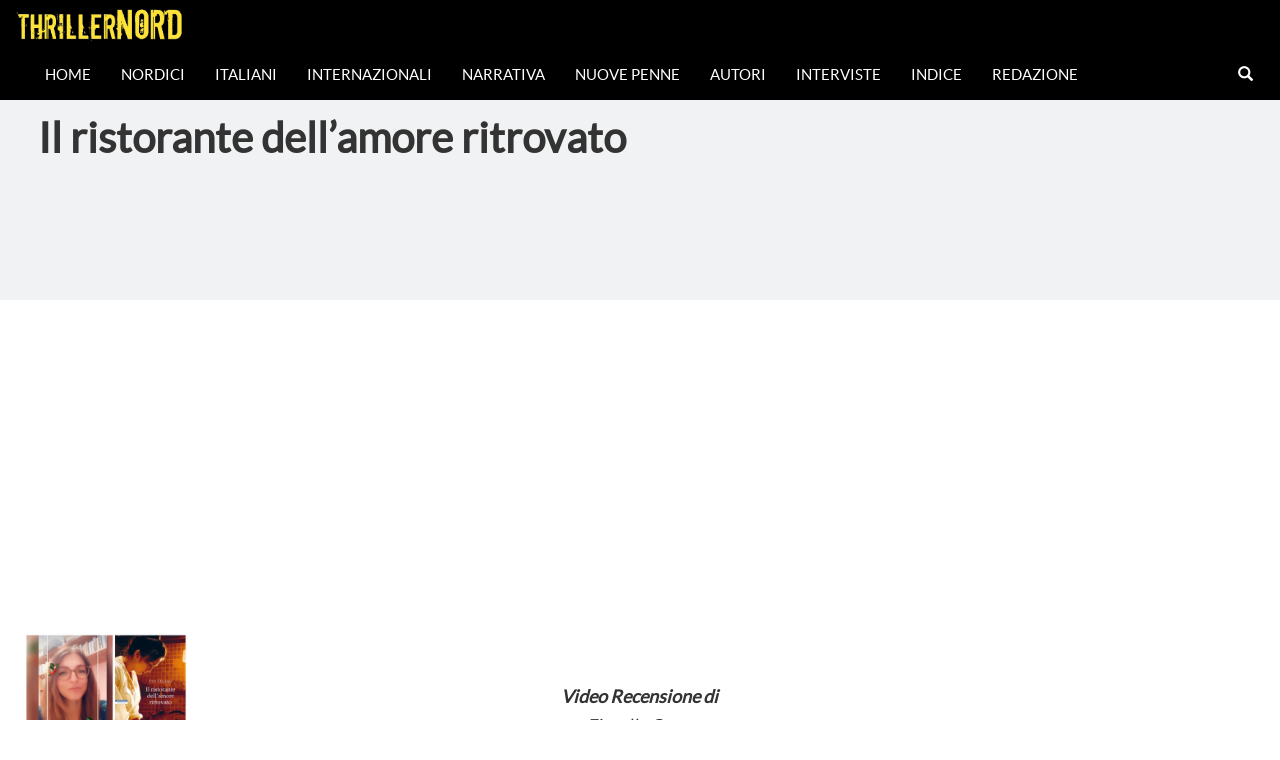

--- FILE ---
content_type: text/html; charset=utf-8
request_url: https://www.google.com/recaptcha/api2/aframe
body_size: 267
content:
<!DOCTYPE HTML><html><head><meta http-equiv="content-type" content="text/html; charset=UTF-8"></head><body><script nonce="KFsR3EHNlgnLZvfcAWNDug">/** Anti-fraud and anti-abuse applications only. See google.com/recaptcha */ try{var clients={'sodar':'https://pagead2.googlesyndication.com/pagead/sodar?'};window.addEventListener("message",function(a){try{if(a.source===window.parent){var b=JSON.parse(a.data);var c=clients[b['id']];if(c){var d=document.createElement('img');d.src=c+b['params']+'&rc='+(localStorage.getItem("rc::a")?sessionStorage.getItem("rc::b"):"");window.document.body.appendChild(d);sessionStorage.setItem("rc::e",parseInt(sessionStorage.getItem("rc::e")||0)+1);localStorage.setItem("rc::h",'1768629333271');}}}catch(b){}});window.parent.postMessage("_grecaptcha_ready", "*");}catch(b){}</script></body></html>